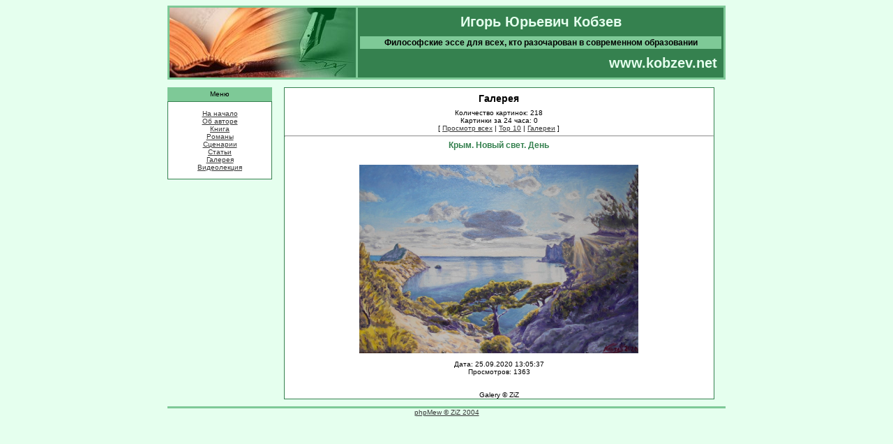

--- FILE ---
content_type: text/html
request_url: https://kobzev.net/index.php?module=Galery&action=viewpicture&pid=243&language=russian&
body_size: 1494
content:
<html>
<head>
<title></title>
<meta http-equiv="Content-Type" content="text/html; charset=windows-1251">
<link rel="stylesheet" type="text/css" href="Design/esse/style/style.css">
</head>
<body bgcolor="#e5ffee">
<script language="JavaScript" type="text/javascript">
<!--
function setlanguage(language) {
if((a = location.href.indexOf("language="))>0) {
	tmp = location.href.substr(a+9);
	if((b = tmp.indexOf("&"))<0) tmp = "";
	else tmp = tmp.substr(b);
	location.href = location.href.substr(0,a+9) + language + tmp;
}
else {
	if(location.href.indexOf("?")<0) location.href += "?language=" + language;
	else location.href += "&language=" + language;
}
}
//-->
</script>
<table width="800" border="0" cellpadding="0" cellspacing="0" align="center" bgcolor="#7ec997">
	<tr>
		<td colspan="5" height="3"></td>
	</tr>
	<tr>
		<td width="3"></td>
		<td width="267"><img src="Design/esse/images/logo3.jpg" width="267" height="100"></td>
		<td width="3"></td>
		<td width="524">
			<table width="100%" border="0" cellpadding="0" cellspacing="0" bgcolor="#35814f">
				<tr>
					<td height="100"><table width="100%" border="0" cellpadding="0" cellspacing="3">
						<tr>
							<td height="35" align="center" class="page-title-name">Игорь Юрьевич Кобзев</td>
						</tr>
						<tr>
							<td height="18" align="center" class="page-title">Философские эссе для всех, кто разочарован в современном образовании</td>
						</tr>
						<tr>
							<td height="35" align="right" class="page-title-addr">www.kobzev.net&nbsp;</td>
						</tr>
					</table></td>
				</tr>
			</table>
		</td>
		<td width="3"></td>
	</tr>
	<tr>
		<td colspan="5" height="3"></td>
	</tr>
</table>
<br>
<table  width="800" border="0" cellpadding="0" cellspacing="0" align="center">
	<tr>
		<td width="150" valign="top"><table width="150" border="0" cellpadding="0" cellspacing="0">
<tr>
  <td height="20" align="center" bgcolor="#7ec997">Меню</td>
</tr>
<tr>
  <td align="center" class="block"><br>
<a href="index.php?language=russian&">На начало</a><br>
<a href="index.php?module=Biography&language=russian&">Об авторе</a><br>
<a href="Download/SummaMorfologii.pdf">Книга</a><br>
<a href="index.php?module=Download2&language=russian&">Романы</a><br>
<a href="index.php?module=Download&language=russian&">Сценарии</a><br>
<a href="index.php?module=Articles&language=russian&">Статьи</a><br>
<a href="index.php?module=Galery&language=russian&">Галерея</a><br>
<a href="index.php?module=Videolesson&language=russian&">Видеолекция</a><br>
&nbsp;
</td>
</tr>
</table>
</td>
		<td width="100%" valign="top" align="center">
		<table width="95%" border="0" cellpadding="0" cellspacing="0" align="center" class="center">
		  <tr>
			  <td>
	<table width="100%" border="0" cellpadding="0" cellspacing="0">
	<tr><td height="5"></td></tr>
	<tr><td height="20" class="title">Галерея</td></tr>
	<tr><td height="5"></td></tr>
	</table>
<center>Количество картинок: 218<br><center>Картинки за 24 часа: 0<br>[ <a href="index.php?module=Galery&action=viewall&language=russian&">Просмотр всех</a> | <a href="index.php?module=Galery&action=top10&language=russian&">Top 10</a> | <a href="index.php?module=Galery&action=viewgaleries&language=russian&">Галереи</a> ]</center><hr><center class="storytitle">Крым. Новый свет. День</center><br>
<script language="JavaScript">
<!--
function viewpicture() {
win = window.open("index.php?module=Galery&action=bigpicture&pid=243","picture_243",
	"left="+(screen.width-1132)/2+", "+
	"top="+(screen.height-763)/2+", "+
	"width=1132, "+
	"height=763, "+
	"toolbar=no, location=no, directories=no, status=no, menubar=no, scrollbars=no, resizable=no, copyhistory=no");
}
//-->
</script>
	<table width="100%" border="0" cellpadding="0" cellspacing="0">
	<tr>
		<td align="center"></td>
	</tr>
		<tr><td height="10"></td></tr>
	<tr>
		<td align="center"><a href="javascript:viewpicture();"><img src="Modules/Galery/Images/243.jpg" border="0" width="400" height="270"></a></td>
	</tr>
	<tr><td height="10"></td></tr>
	<tr>
		<td align="center">Дата: 25.09.2020 13:05:37</td>
	</tr>
	<tr>
		<td align="center">Просмотров: 1363</td>
	</tr>
	</table>
	<br>
	<br>
	<table width="100%" border="0" cellpadding="0" cellspacing="0">
	<tr>
		<td align="center">Galery &copy; ZiZ</td>
	</tr>
	</table>
				</td>
			</tr>
		</table>
		</td>
		<td width="150" valign="top"></td>
	</tr>
</table>
<table width="800" border="0" cellpadding="0" cellspacing="0" align="center">
<tr>
  <td height="10"></td>
</tr>
<tr>
  <td height="3" align="center" bgcolor="#7ec997"></td>
</tr>
<tr>
  <td align="center"><a href="http://www.phpmew.com">phpMew &copy; ZiZ 2004</a></td>
</tr>
</table>
</body>
</html>


--- FILE ---
content_type: text/css
request_url: https://kobzev.net/Design/esse/style/style.css
body_size: 589
content:
FONT		{FONT-FAMILY: Verdana,Helvetica; FONT-SIZE: 10px}
TD		{FONT-FAMILY: Verdana,Helvetica; FONT-SIZE: 10px}
BODY		{FONT-FAMILY: Verdana,Helvetica; FONT-SIZE: 10px}
P		{FONT-FAMILY: Verdana,Helvetica; FONT-SIZE: 10px}
DIV		{FONT-FAMILY: Verdana,Helvetica; FONT-SIZE: 10px}
INPUT 		{BORDER-TOP-COLOR: #000000; BORDER-LEFT-COLOR: #000000; BORDER-RIGHT-COLOR: #000000; BORDER-BOTTOM-COLOR: #000000; BORDER-TOP-WIDTH: 1px; BORDER-LEFT-WIDTH: 1px; FONT-SIZE: 10px; BORDER-BOTTOM-WIDTH: 1px; FONT-FAMILY: Verdana,Helvetica; BORDER-RIGHT-WIDTH: 1px}
TEXTAREA	{BORDER-TOP-COLOR: #000000; BORDER-LEFT-COLOR: #000000; BORDER-RIGHT-COLOR: #000000; BORDER-BOTTOM-COLOR: #000000; BORDER-TOP-WIDTH: 1px; BORDER-LEFT-WIDTH: 1px; FONT-SIZE: 10px; BORDER-BOTTOM-WIDTH: 1px; FONT-FAMILY: Verdana,Helvetica; BORDER-RIGHT-WIDTH: 1px}
SELECT 		{BORDER-TOP-COLOR: #000000; BORDER-LEFT-COLOR: #000000; BORDER-RIGHT-COLOR: #000000; BORDER-BOTTOM-COLOR: #000000; BORDER-TOP-WIDTH: 1px; BORDER-LEFT-WIDTH: 1px; FONT-SIZE: 10px; BORDER-BOTTOM-WIDTH: 1px; FONT-FAMILY: Verdana,Helvetica; BORDER-RIGHT-WIDTH: 1px}
FORM 		{FONT-FAMILY: Verdana,Helvetica; FONT-SIZE: 10px}
A:link          {BACKGROUND: none; COLOR: #363636; FONT-SIZE: 10px; FONT-FAMILY: Verdana, Helvetica; TEXT-DECORATION: underline}
A:active        {BACKGROUND: none; COLOR: #363636; FONT-SIZE: 10px; FONT-FAMILY: Verdana, Helvetica; TEXT-DECORATION: underline}
A:visited       {BACKGROUND: none; COLOR: #363636; FONT-SIZE: 10px; FONT-FAMILY: Verdana, Helvetica; TEXT-DECORATION: underline}
A:hover         {BACKGROUND: none; COLOR: #363636; FONT-SIZE: 10px; FONT-FAMILY: Verdana, Helvetica; TEXT-DECORATION: underline}

.content 	{BACKGROUND: none; COLOR: #000000; FONT-SIZE: 10px; FONT-FAMILY: Verdana, Helvetica}
.content2 	{BACKGROUND: none; COLOR: #ffffff; FONT-SIZE: 10px; FONT-FAMILY: Verdana, Helvetica}

.page-title-name	{FONT-FAMILY: Verdana, Arial, Helvetica, sans-serif; FONT-SIZE: 20px; FONT-WEIGHT: bold; COLOR: #e5ffee}
.page-title			{FONT-FAMILY: Verdana, Arial, Helvetica, sans-serif; FONT-SIZE: 12px; FONT-WEIGHT: bold; COLOR: #000000; BACKGROUND-COLOR: #7ec997}
.page-title-addr	{FONT-FAMILY: Verdana, Arial, Helvetica, sans-serif; FONT-SIZE: 20px; FONT-WEIGHT: bold; COLOR: #e5ffee}

.block-title	{BACKGROUND: none; COLOR: #ffffff; FONT-SIZE: 10px; FONT-FAMILY: Verdana, Helvetica}
.boxtitle 	{BACKGROUND: none; COLOR: #363636; FONT-SIZE: 10px; FONT-WEIGHT: bold; FONT-FAMILY: Verdana, Helvetica; TEXT-DECORATION: none}
.boxcontent 	{BACKGROUND: none; COLOR: #000000; FONT-SIZE: 10px; FONT-FAMILY: Verdana, Helvetica}
.option 	{BACKGROUND: none; COLOR: #000000; FONT-SIZE: 10px; FONT-WEIGHT: bold; FONT-FAMILY: Verdana, Helvetica; TEXT-DECORATION: none}
.tiny		{BACKGROUND: none; COLOR: #000000; FONT-SIZE: 10px; FONT-WEIGHT: normal; FONT-FAMILY: Verdana, Helvetica; TEXT-DECORATION: none}

.title 	{FONT-FAMILY: Verdana, Arial, Helvetica, sans-serif; FONT-SIZE: 14px; TEXT-ALIGN: center; COLOR: #000000; FONT-WEIGHT: bold; TEXT-DECORATION: none}
.wob		{FONT-FAMILY: Verdana, Arial, Helvetica, sans-serif; FONT-SIZE: 10px; COLOR: #ffffff; BACKGROUND-COLOR: #006699}
.bob		{FONT-FAMILY: Verdana, Arial, Helvetica, sans-serif; FONT-SIZE: 10px; COLOR: #000000; BACKGROUND-COLOR: #0099cc}
.bow		{FONT-FAMILY: Verdana, Arial, Helvetica, sans-serif; FONT-SIZE: 10px; COLOR: #000000; BACKGROUND-COLOR: #ffffff}
.block	{FONT-FAMILY: Verdana, Arial, Helvetica, sans-serif; FONT-SIZE: 10px; COLOR: #000000; BACKGROUND-COLOR: #ffffff; BORDER: 1px solid; BORDER-COLOR: #35814f}
.center	{FONT-FAMILY: Verdana, Arial, Helvetica, sans-serif; FONT-SIZE: 10px; COLOR: #000000; BACKGROUND-COLOR: #ffffff; BORDER: 1px solid; BORDER-COLOR: #35814f}
.storytitle 	{FONT-FAMILY: Verdana, Arial, Helvetica, sans-serif; FONT-SIZE: 12px; COLOR: #35814f; FONT-WEIGHT: bold; TEXT-DECORATION: none}
A.storytitle 	{FONT-FAMILY: Verdana, Arial, Helvetica, sans-serif; FONT-SIZE: 12px; COLOR: #35814f; FONT-WEIGHT: bold; TEXT-DECORATION: none}
A.storytitle:active		{FONT-SIZE: 12px; COLOR: #35814f; TEXT-DECORATION: none}
A.storytitle:visited	{FONT-SIZE: 12px; COLOR: #35814f; TEXT-DECORATION: none}
A.storytitle:hover		{FONT-SIZE: 12px; COLOR: #7ec997; TEXT-DECORATION: none}
.storycat			{FONT-FAMILY: Verdana, Arial, Helvetica, sans-serif; FONT-SIZE: 10px; COLOR: #363636; FONT-WEIGHT: bold; TEXT-DECORATION: underline}
.storyhttp		{FONT-FAMILY: Verdana, Arial, Helvetica, sans-serif; FONT-SIZE: 10px; COLOR: #000000; TEXT-DECORATION: underline}
.storydesc		{FONT-FAMILY: Verdana, Arial, Helvetica, sans-serif; FONT-SIZE: 10px; COLOR: #000000}
// content = nadpis bloku (postranich polozek)
// title = nadpis okna (jakyhokoli textu v okne)